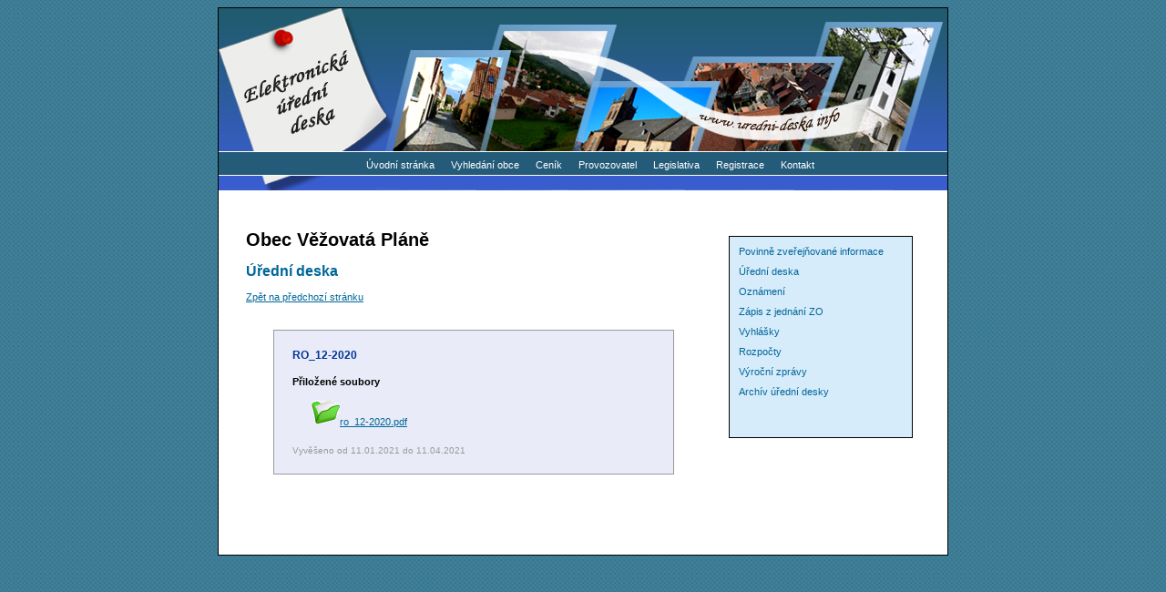

--- FILE ---
content_type: text/html; charset=UTF-8
request_url: https://www.uredni-deska.info/videt_obec.php?obec=1641&zobraz=zprava&id_zp=19691
body_size: 1310
content:

<!DOCTYPE HTML PUBLIC "-//W3C//DTD HTML 4.01 Transitional//EN" "http://www.w3.org/TR/html4/loose.dtd">
<html>
<head>
<meta http-equiv="Content-Type" content="text/html; charset=utf-8">
<link rel="shortcut icon" href="favicon.ico" TYPE="image/x-icon" />

<title>www.uredni-deska.info - Elektronická úřední deska - úřední deska, zabezpečený registr oznámení, povinně zveřejňované informace</title>
<meta name="description" content="www.uredni-deska.info je projekt realizovaný na základě požadavků našich zákazníků z řad měst a obcí na levný a efektivní systém na základě kterého splní zákonné požadavky kladené na všechny správní orgány z pohledu zveřejňování informací na internetu.">
<meta name="keywords" content="www.uredni-deska.info, Elektronická úřední deska, úřední deska, zabezpečený registr oznámení, povinně zveřejňované informace, vyhlášky, oznámení, rozpočty">
<meta name="author" content="Webczech s.r.o., Bc. Petr Konečný">
<link rel="StyleSheet" href="style.css" type="text/css">



</head>

<body>

<div id="stranka">
<div id="titulek"></div>
<div id="menu">
		<a href="uvod">Úvodní stránka</a>
	<a href="seznam_obci">Vyhledání obce</a>
	<a href="cenik">Ceník</a>
	<a href="provozovatel">Provozovatel</a>
	<a href="legislativa">Legislativa</a>
	<a href="registrace">Registrace</a>
	<a href="kontakt">Kontakt</a>
	
	
<script>
(function(i,s,o,g,r,a,m){i['GoogleAnalyticsObject']=r;i[r]=i[r]||function(){
  (i[r].q=i[r].q||[]).push(arguments)},i[r].l=1*new Date();a=s.createElement(o),
m=s.getElementsByTagName(o)[0];a.async=1;a.src=g;m.parentNode.insertBefore(a,m)
})(window,document,'script','https://www.google-analytics.com/analytics.js','ga');

  ga('create', 'UA-86790586-1', 'auto');
  ga('send', 'pageview');

</script> 

</div>
<div id="obsah">
	<div id="text">
	
	
<h1>Obec Věžovatá Pláně</h1>

<div id="povinne">

<h2>Úřední deska</h2><a href="javascript:history.back()" >Zpět na předchozí stránku</a><br><div id="deska_dokument"><h4>RO_12-2020</h4><p></p><strong>Přiložené soubory</strong><br><p id="soubory"><img src="file.gif"><a href="obce/1641/deska/ro_12-2020.pdf" target="_blank">ro_12-2020.pdf</a><br></p><div class="deska_footer">Vyvěšeno od 11.01.2021 do 11.04.2021</div></div></div>	
	<br><br>
	</div>
		<div id="login">
		
		<div id="menicko">

	
	<a href="videt_obec.php?obec=1641&amp;zobraz=povinne_zverejnovane_informace">Povinně zveřejňované informace</a>
	<a href="videt_obec.php?obec=1641&amp;zobraz=uredni_deska">Úřední deska</a>
	<a href="videt_obec.php?obec=1641&amp;zobraz=oznameni">Oznámení</a>
	<a href="videt_obec.php?obec=1641&amp;zobraz=jednani">Zápis z jednání ZO</a>
	<a href="videt_obec.php?obec=1641&amp;zobraz=vyhlasky">Vyhlášky</a>
	<a href="videt_obec.php?obec=1641&amp;zobraz=rozpocet">Rozpočty</a>
	<a href="videt_obec.php?obec=1641&amp;zobraz=vyrocni_zpravy">Výroční zprávy</a>
	<a href="videt_obec.php?obec=1641&amp;zobraz=archiv_uredni_desky">Archív úřední desky</a>
	
		



</div>	</div>
<div style="clear:both;"></div>

</div>
</div>

</body>
</html>

--- FILE ---
content_type: text/css
request_url: https://www.uredni-deska.info/style.css
body_size: 814
content:
body{
background-image:url('pozadi.jpg');
font-family:Arial;
font-size:11px;
color:black;
}

#stranka{
background-color:#FFFFFF;
width:800px;
border:1px solid black;
margin:auto;
}

#titulek{
background-image:url('logo.jpg');
width:800px;
height:157px;
}

#menu{
background-image:url('menu.jpg');
width:800px;
height:43px;
text-align:center;

}

#menu a{
color:white;
text-decoration:none;
font-size:11px;
line-height:30px;
margin-left:15px;
}

#menu a:hover{
color:#3399FF;
}

#obsah{
width:100%;
min-height:400px;
_height:400px;
&min-height:400px;
background-color:white;
}

#text{
width:500px;
float:left;
padding:30px;
}

h1{
font-size:20px;
color:black;
}

#login{
width:150px;
float:left;
padding-top:50px;

}

#login .form{
width:210px;
}

fieldset{
min-width:150px;
width: 500px;
background-color:#d7ecfb;
}

.submit{
background-color:#71bcd4;
border:1px solid #000000;
color:#000000;
}

#pruh{
height:20px;
background-color:#8199e5;
border-top:1px solid black;
border-bottom:1px solid black;
color: black;
line-height:20px;
padding-left:20px;
}

ul li{
margin-top:15px;
list-style:none;
}

ul li ul li{
margin-top:5px;
list-style:none;
}

a {
color:#006699;
}

a:hover{
color:#000066;
}

#menicko{
width:180px;
*width:200px;
background-color:#d7ecfb;
min-height:200px;
_height:200px;

border:1px solid black;
padding:10px;
}

#menicko a{
margin-bottom:10px;
display:block;
text-decoration:none;
}

h2{
font-size:16px;
color:#006699;
}

#povinne p{
padding-left:20px;
}

h3{
margin-top:30px;
font-size:13px;
line-height:20px;
color:#CC3300;
}

h3 a{
color:#339900;

}

h3 a:hover{
color:#006600;

}

.form2{
width:100%;
background-color:#FFFFCC;
font-size:11px;
}

.form2 a{
text-decoration:none;
}

.form2_submit{

font-size:14px;
cursor:pointer;

}

.form2_submit:hover{
cursor:pointer;
color:#333399 !important;

}

.active{
background-color:#d5dbf9;
width:100%;
border:1px solid #0066CC;
}

.active input{

border:1px solid black;

}

.active textarea{
border:1px solid black;
}

.active a{
color:black;
text-decoration:none;
}

.active a:hover{
color:#333399;


}



.nadpis{
font-weight:bold;
font-size:14px;
color:#FF3300;
margin-left:10px;
}

#tabulka_deska{
margin:30px;
border:1px solid #999999;
}

#tabulka_deska .radek_lichy{
padding:15px;
background-color:#e9ecf8;
border-bottom:1px solid white;
}

#tabulka_deska .radek_sudy{
padding:15px;
background-color:#d5dbf9;
border-bottom:1px solid white;
}

#tabulka_deska .titulek a{
font-size:12px;
font-weight:bold;
text-decoration:none;
}

.deska_footer{
color:#999999;
font-size:10px;
margin-top:10px;
background:none;
}

#deska_dokument{
margin:30px;
background-color:#e9ecf8;
border:1px solid #999999;
padding:20px;
}

#deska_dokument h4{
font-size:12px;
color:#003399;
margin-top:0px;
}

#soubory a{
line-height:30px;
vertical-align:middle;
margin-right:30px;
}
.button{
border:1px solid black;
background-color:#f0f0f0;
padding-top:2px;

padding-right:4px;
padding-left:4px;
font-size:12px;
}

#tabulka tr:hover{
background-color:#FFFF66;
}

#tabulka{ border:1px solid navy;}

#tabulka th{background-color:#6699FF;}

.vyber input{
font-size:10px;
}

.vyber select{
font-size:10px;
}

#vyhledavani:hover{
color:#000066;
cursor:pointer;
}

#search{
border:1px solid #0033CC;
padding:10px;
}

.check{
border:0px !important;
}

#tabulka_uzivatele .liche td{
background-color:#FFFF99;
padding:5px;
padding-left:10px;
padding-right:10px;
}

#tabulka_uzivatele{
border:1px solid black;
}

#tabulka_uzivatele th{
color:#ffffff;
background-color:#6699FF;
padding:10px;
}

#tabulka_uzivatele .sude td{

padding:5px;
padding-left:10px;
padding-right:10px;
}

.form{
width:250px;
}

--- FILE ---
content_type: text/plain
request_url: https://www.google-analytics.com/j/collect?v=1&_v=j102&a=212545647&t=pageview&_s=1&dl=https%3A%2F%2Fwww.uredni-deska.info%2Fvidet_obec.php%3Fobec%3D1641%26zobraz%3Dzprava%26id_zp%3D19691&ul=en-us%40posix&dt=www.uredni-deska.info%20-%20Elektronick%C3%A1%20%C3%BA%C5%99edn%C3%AD%20deska%20-%20%C3%BA%C5%99edn%C3%AD%20deska%2C%20zabezpe%C4%8Den%C3%BD%20registr%20ozn%C3%A1men%C3%AD%2C%20povinn%C4%9B%20zve%C5%99ej%C5%88ovan%C3%A9%20informace&sr=1280x720&vp=1280x720&_u=IEBAAEABAAAAACAAI~&jid=595320288&gjid=240715075&cid=1786089373.1768730598&tid=UA-86790586-1&_gid=1366544771.1768730598&_r=1&_slc=1&z=1816435300
body_size: -451
content:
2,cG-T2GLDBDZ9D